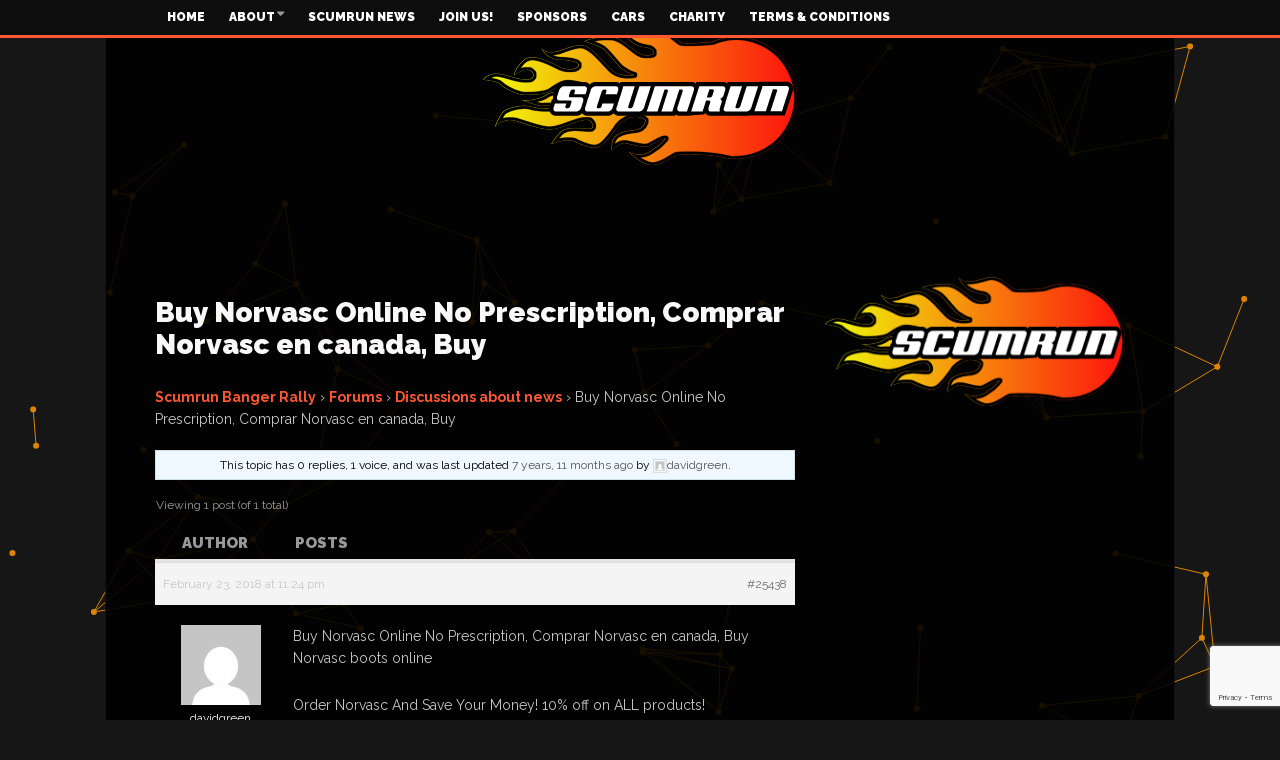

--- FILE ---
content_type: text/html; charset=utf-8
request_url: https://www.google.com/recaptcha/api2/anchor?ar=1&k=6Ld9LlggAAAAAA2e_saYCEjcg7qIFB9F2WSyroQx&co=aHR0cHM6Ly93d3cuc2N1bXJ1bi5jb206NDQz&hl=en&v=PoyoqOPhxBO7pBk68S4YbpHZ&size=invisible&anchor-ms=20000&execute-ms=30000&cb=7v0tl14hjyj3
body_size: 48535
content:
<!DOCTYPE HTML><html dir="ltr" lang="en"><head><meta http-equiv="Content-Type" content="text/html; charset=UTF-8">
<meta http-equiv="X-UA-Compatible" content="IE=edge">
<title>reCAPTCHA</title>
<style type="text/css">
/* cyrillic-ext */
@font-face {
  font-family: 'Roboto';
  font-style: normal;
  font-weight: 400;
  font-stretch: 100%;
  src: url(//fonts.gstatic.com/s/roboto/v48/KFO7CnqEu92Fr1ME7kSn66aGLdTylUAMa3GUBHMdazTgWw.woff2) format('woff2');
  unicode-range: U+0460-052F, U+1C80-1C8A, U+20B4, U+2DE0-2DFF, U+A640-A69F, U+FE2E-FE2F;
}
/* cyrillic */
@font-face {
  font-family: 'Roboto';
  font-style: normal;
  font-weight: 400;
  font-stretch: 100%;
  src: url(//fonts.gstatic.com/s/roboto/v48/KFO7CnqEu92Fr1ME7kSn66aGLdTylUAMa3iUBHMdazTgWw.woff2) format('woff2');
  unicode-range: U+0301, U+0400-045F, U+0490-0491, U+04B0-04B1, U+2116;
}
/* greek-ext */
@font-face {
  font-family: 'Roboto';
  font-style: normal;
  font-weight: 400;
  font-stretch: 100%;
  src: url(//fonts.gstatic.com/s/roboto/v48/KFO7CnqEu92Fr1ME7kSn66aGLdTylUAMa3CUBHMdazTgWw.woff2) format('woff2');
  unicode-range: U+1F00-1FFF;
}
/* greek */
@font-face {
  font-family: 'Roboto';
  font-style: normal;
  font-weight: 400;
  font-stretch: 100%;
  src: url(//fonts.gstatic.com/s/roboto/v48/KFO7CnqEu92Fr1ME7kSn66aGLdTylUAMa3-UBHMdazTgWw.woff2) format('woff2');
  unicode-range: U+0370-0377, U+037A-037F, U+0384-038A, U+038C, U+038E-03A1, U+03A3-03FF;
}
/* math */
@font-face {
  font-family: 'Roboto';
  font-style: normal;
  font-weight: 400;
  font-stretch: 100%;
  src: url(//fonts.gstatic.com/s/roboto/v48/KFO7CnqEu92Fr1ME7kSn66aGLdTylUAMawCUBHMdazTgWw.woff2) format('woff2');
  unicode-range: U+0302-0303, U+0305, U+0307-0308, U+0310, U+0312, U+0315, U+031A, U+0326-0327, U+032C, U+032F-0330, U+0332-0333, U+0338, U+033A, U+0346, U+034D, U+0391-03A1, U+03A3-03A9, U+03B1-03C9, U+03D1, U+03D5-03D6, U+03F0-03F1, U+03F4-03F5, U+2016-2017, U+2034-2038, U+203C, U+2040, U+2043, U+2047, U+2050, U+2057, U+205F, U+2070-2071, U+2074-208E, U+2090-209C, U+20D0-20DC, U+20E1, U+20E5-20EF, U+2100-2112, U+2114-2115, U+2117-2121, U+2123-214F, U+2190, U+2192, U+2194-21AE, U+21B0-21E5, U+21F1-21F2, U+21F4-2211, U+2213-2214, U+2216-22FF, U+2308-230B, U+2310, U+2319, U+231C-2321, U+2336-237A, U+237C, U+2395, U+239B-23B7, U+23D0, U+23DC-23E1, U+2474-2475, U+25AF, U+25B3, U+25B7, U+25BD, U+25C1, U+25CA, U+25CC, U+25FB, U+266D-266F, U+27C0-27FF, U+2900-2AFF, U+2B0E-2B11, U+2B30-2B4C, U+2BFE, U+3030, U+FF5B, U+FF5D, U+1D400-1D7FF, U+1EE00-1EEFF;
}
/* symbols */
@font-face {
  font-family: 'Roboto';
  font-style: normal;
  font-weight: 400;
  font-stretch: 100%;
  src: url(//fonts.gstatic.com/s/roboto/v48/KFO7CnqEu92Fr1ME7kSn66aGLdTylUAMaxKUBHMdazTgWw.woff2) format('woff2');
  unicode-range: U+0001-000C, U+000E-001F, U+007F-009F, U+20DD-20E0, U+20E2-20E4, U+2150-218F, U+2190, U+2192, U+2194-2199, U+21AF, U+21E6-21F0, U+21F3, U+2218-2219, U+2299, U+22C4-22C6, U+2300-243F, U+2440-244A, U+2460-24FF, U+25A0-27BF, U+2800-28FF, U+2921-2922, U+2981, U+29BF, U+29EB, U+2B00-2BFF, U+4DC0-4DFF, U+FFF9-FFFB, U+10140-1018E, U+10190-1019C, U+101A0, U+101D0-101FD, U+102E0-102FB, U+10E60-10E7E, U+1D2C0-1D2D3, U+1D2E0-1D37F, U+1F000-1F0FF, U+1F100-1F1AD, U+1F1E6-1F1FF, U+1F30D-1F30F, U+1F315, U+1F31C, U+1F31E, U+1F320-1F32C, U+1F336, U+1F378, U+1F37D, U+1F382, U+1F393-1F39F, U+1F3A7-1F3A8, U+1F3AC-1F3AF, U+1F3C2, U+1F3C4-1F3C6, U+1F3CA-1F3CE, U+1F3D4-1F3E0, U+1F3ED, U+1F3F1-1F3F3, U+1F3F5-1F3F7, U+1F408, U+1F415, U+1F41F, U+1F426, U+1F43F, U+1F441-1F442, U+1F444, U+1F446-1F449, U+1F44C-1F44E, U+1F453, U+1F46A, U+1F47D, U+1F4A3, U+1F4B0, U+1F4B3, U+1F4B9, U+1F4BB, U+1F4BF, U+1F4C8-1F4CB, U+1F4D6, U+1F4DA, U+1F4DF, U+1F4E3-1F4E6, U+1F4EA-1F4ED, U+1F4F7, U+1F4F9-1F4FB, U+1F4FD-1F4FE, U+1F503, U+1F507-1F50B, U+1F50D, U+1F512-1F513, U+1F53E-1F54A, U+1F54F-1F5FA, U+1F610, U+1F650-1F67F, U+1F687, U+1F68D, U+1F691, U+1F694, U+1F698, U+1F6AD, U+1F6B2, U+1F6B9-1F6BA, U+1F6BC, U+1F6C6-1F6CF, U+1F6D3-1F6D7, U+1F6E0-1F6EA, U+1F6F0-1F6F3, U+1F6F7-1F6FC, U+1F700-1F7FF, U+1F800-1F80B, U+1F810-1F847, U+1F850-1F859, U+1F860-1F887, U+1F890-1F8AD, U+1F8B0-1F8BB, U+1F8C0-1F8C1, U+1F900-1F90B, U+1F93B, U+1F946, U+1F984, U+1F996, U+1F9E9, U+1FA00-1FA6F, U+1FA70-1FA7C, U+1FA80-1FA89, U+1FA8F-1FAC6, U+1FACE-1FADC, U+1FADF-1FAE9, U+1FAF0-1FAF8, U+1FB00-1FBFF;
}
/* vietnamese */
@font-face {
  font-family: 'Roboto';
  font-style: normal;
  font-weight: 400;
  font-stretch: 100%;
  src: url(//fonts.gstatic.com/s/roboto/v48/KFO7CnqEu92Fr1ME7kSn66aGLdTylUAMa3OUBHMdazTgWw.woff2) format('woff2');
  unicode-range: U+0102-0103, U+0110-0111, U+0128-0129, U+0168-0169, U+01A0-01A1, U+01AF-01B0, U+0300-0301, U+0303-0304, U+0308-0309, U+0323, U+0329, U+1EA0-1EF9, U+20AB;
}
/* latin-ext */
@font-face {
  font-family: 'Roboto';
  font-style: normal;
  font-weight: 400;
  font-stretch: 100%;
  src: url(//fonts.gstatic.com/s/roboto/v48/KFO7CnqEu92Fr1ME7kSn66aGLdTylUAMa3KUBHMdazTgWw.woff2) format('woff2');
  unicode-range: U+0100-02BA, U+02BD-02C5, U+02C7-02CC, U+02CE-02D7, U+02DD-02FF, U+0304, U+0308, U+0329, U+1D00-1DBF, U+1E00-1E9F, U+1EF2-1EFF, U+2020, U+20A0-20AB, U+20AD-20C0, U+2113, U+2C60-2C7F, U+A720-A7FF;
}
/* latin */
@font-face {
  font-family: 'Roboto';
  font-style: normal;
  font-weight: 400;
  font-stretch: 100%;
  src: url(//fonts.gstatic.com/s/roboto/v48/KFO7CnqEu92Fr1ME7kSn66aGLdTylUAMa3yUBHMdazQ.woff2) format('woff2');
  unicode-range: U+0000-00FF, U+0131, U+0152-0153, U+02BB-02BC, U+02C6, U+02DA, U+02DC, U+0304, U+0308, U+0329, U+2000-206F, U+20AC, U+2122, U+2191, U+2193, U+2212, U+2215, U+FEFF, U+FFFD;
}
/* cyrillic-ext */
@font-face {
  font-family: 'Roboto';
  font-style: normal;
  font-weight: 500;
  font-stretch: 100%;
  src: url(//fonts.gstatic.com/s/roboto/v48/KFO7CnqEu92Fr1ME7kSn66aGLdTylUAMa3GUBHMdazTgWw.woff2) format('woff2');
  unicode-range: U+0460-052F, U+1C80-1C8A, U+20B4, U+2DE0-2DFF, U+A640-A69F, U+FE2E-FE2F;
}
/* cyrillic */
@font-face {
  font-family: 'Roboto';
  font-style: normal;
  font-weight: 500;
  font-stretch: 100%;
  src: url(//fonts.gstatic.com/s/roboto/v48/KFO7CnqEu92Fr1ME7kSn66aGLdTylUAMa3iUBHMdazTgWw.woff2) format('woff2');
  unicode-range: U+0301, U+0400-045F, U+0490-0491, U+04B0-04B1, U+2116;
}
/* greek-ext */
@font-face {
  font-family: 'Roboto';
  font-style: normal;
  font-weight: 500;
  font-stretch: 100%;
  src: url(//fonts.gstatic.com/s/roboto/v48/KFO7CnqEu92Fr1ME7kSn66aGLdTylUAMa3CUBHMdazTgWw.woff2) format('woff2');
  unicode-range: U+1F00-1FFF;
}
/* greek */
@font-face {
  font-family: 'Roboto';
  font-style: normal;
  font-weight: 500;
  font-stretch: 100%;
  src: url(//fonts.gstatic.com/s/roboto/v48/KFO7CnqEu92Fr1ME7kSn66aGLdTylUAMa3-UBHMdazTgWw.woff2) format('woff2');
  unicode-range: U+0370-0377, U+037A-037F, U+0384-038A, U+038C, U+038E-03A1, U+03A3-03FF;
}
/* math */
@font-face {
  font-family: 'Roboto';
  font-style: normal;
  font-weight: 500;
  font-stretch: 100%;
  src: url(//fonts.gstatic.com/s/roboto/v48/KFO7CnqEu92Fr1ME7kSn66aGLdTylUAMawCUBHMdazTgWw.woff2) format('woff2');
  unicode-range: U+0302-0303, U+0305, U+0307-0308, U+0310, U+0312, U+0315, U+031A, U+0326-0327, U+032C, U+032F-0330, U+0332-0333, U+0338, U+033A, U+0346, U+034D, U+0391-03A1, U+03A3-03A9, U+03B1-03C9, U+03D1, U+03D5-03D6, U+03F0-03F1, U+03F4-03F5, U+2016-2017, U+2034-2038, U+203C, U+2040, U+2043, U+2047, U+2050, U+2057, U+205F, U+2070-2071, U+2074-208E, U+2090-209C, U+20D0-20DC, U+20E1, U+20E5-20EF, U+2100-2112, U+2114-2115, U+2117-2121, U+2123-214F, U+2190, U+2192, U+2194-21AE, U+21B0-21E5, U+21F1-21F2, U+21F4-2211, U+2213-2214, U+2216-22FF, U+2308-230B, U+2310, U+2319, U+231C-2321, U+2336-237A, U+237C, U+2395, U+239B-23B7, U+23D0, U+23DC-23E1, U+2474-2475, U+25AF, U+25B3, U+25B7, U+25BD, U+25C1, U+25CA, U+25CC, U+25FB, U+266D-266F, U+27C0-27FF, U+2900-2AFF, U+2B0E-2B11, U+2B30-2B4C, U+2BFE, U+3030, U+FF5B, U+FF5D, U+1D400-1D7FF, U+1EE00-1EEFF;
}
/* symbols */
@font-face {
  font-family: 'Roboto';
  font-style: normal;
  font-weight: 500;
  font-stretch: 100%;
  src: url(//fonts.gstatic.com/s/roboto/v48/KFO7CnqEu92Fr1ME7kSn66aGLdTylUAMaxKUBHMdazTgWw.woff2) format('woff2');
  unicode-range: U+0001-000C, U+000E-001F, U+007F-009F, U+20DD-20E0, U+20E2-20E4, U+2150-218F, U+2190, U+2192, U+2194-2199, U+21AF, U+21E6-21F0, U+21F3, U+2218-2219, U+2299, U+22C4-22C6, U+2300-243F, U+2440-244A, U+2460-24FF, U+25A0-27BF, U+2800-28FF, U+2921-2922, U+2981, U+29BF, U+29EB, U+2B00-2BFF, U+4DC0-4DFF, U+FFF9-FFFB, U+10140-1018E, U+10190-1019C, U+101A0, U+101D0-101FD, U+102E0-102FB, U+10E60-10E7E, U+1D2C0-1D2D3, U+1D2E0-1D37F, U+1F000-1F0FF, U+1F100-1F1AD, U+1F1E6-1F1FF, U+1F30D-1F30F, U+1F315, U+1F31C, U+1F31E, U+1F320-1F32C, U+1F336, U+1F378, U+1F37D, U+1F382, U+1F393-1F39F, U+1F3A7-1F3A8, U+1F3AC-1F3AF, U+1F3C2, U+1F3C4-1F3C6, U+1F3CA-1F3CE, U+1F3D4-1F3E0, U+1F3ED, U+1F3F1-1F3F3, U+1F3F5-1F3F7, U+1F408, U+1F415, U+1F41F, U+1F426, U+1F43F, U+1F441-1F442, U+1F444, U+1F446-1F449, U+1F44C-1F44E, U+1F453, U+1F46A, U+1F47D, U+1F4A3, U+1F4B0, U+1F4B3, U+1F4B9, U+1F4BB, U+1F4BF, U+1F4C8-1F4CB, U+1F4D6, U+1F4DA, U+1F4DF, U+1F4E3-1F4E6, U+1F4EA-1F4ED, U+1F4F7, U+1F4F9-1F4FB, U+1F4FD-1F4FE, U+1F503, U+1F507-1F50B, U+1F50D, U+1F512-1F513, U+1F53E-1F54A, U+1F54F-1F5FA, U+1F610, U+1F650-1F67F, U+1F687, U+1F68D, U+1F691, U+1F694, U+1F698, U+1F6AD, U+1F6B2, U+1F6B9-1F6BA, U+1F6BC, U+1F6C6-1F6CF, U+1F6D3-1F6D7, U+1F6E0-1F6EA, U+1F6F0-1F6F3, U+1F6F7-1F6FC, U+1F700-1F7FF, U+1F800-1F80B, U+1F810-1F847, U+1F850-1F859, U+1F860-1F887, U+1F890-1F8AD, U+1F8B0-1F8BB, U+1F8C0-1F8C1, U+1F900-1F90B, U+1F93B, U+1F946, U+1F984, U+1F996, U+1F9E9, U+1FA00-1FA6F, U+1FA70-1FA7C, U+1FA80-1FA89, U+1FA8F-1FAC6, U+1FACE-1FADC, U+1FADF-1FAE9, U+1FAF0-1FAF8, U+1FB00-1FBFF;
}
/* vietnamese */
@font-face {
  font-family: 'Roboto';
  font-style: normal;
  font-weight: 500;
  font-stretch: 100%;
  src: url(//fonts.gstatic.com/s/roboto/v48/KFO7CnqEu92Fr1ME7kSn66aGLdTylUAMa3OUBHMdazTgWw.woff2) format('woff2');
  unicode-range: U+0102-0103, U+0110-0111, U+0128-0129, U+0168-0169, U+01A0-01A1, U+01AF-01B0, U+0300-0301, U+0303-0304, U+0308-0309, U+0323, U+0329, U+1EA0-1EF9, U+20AB;
}
/* latin-ext */
@font-face {
  font-family: 'Roboto';
  font-style: normal;
  font-weight: 500;
  font-stretch: 100%;
  src: url(//fonts.gstatic.com/s/roboto/v48/KFO7CnqEu92Fr1ME7kSn66aGLdTylUAMa3KUBHMdazTgWw.woff2) format('woff2');
  unicode-range: U+0100-02BA, U+02BD-02C5, U+02C7-02CC, U+02CE-02D7, U+02DD-02FF, U+0304, U+0308, U+0329, U+1D00-1DBF, U+1E00-1E9F, U+1EF2-1EFF, U+2020, U+20A0-20AB, U+20AD-20C0, U+2113, U+2C60-2C7F, U+A720-A7FF;
}
/* latin */
@font-face {
  font-family: 'Roboto';
  font-style: normal;
  font-weight: 500;
  font-stretch: 100%;
  src: url(//fonts.gstatic.com/s/roboto/v48/KFO7CnqEu92Fr1ME7kSn66aGLdTylUAMa3yUBHMdazQ.woff2) format('woff2');
  unicode-range: U+0000-00FF, U+0131, U+0152-0153, U+02BB-02BC, U+02C6, U+02DA, U+02DC, U+0304, U+0308, U+0329, U+2000-206F, U+20AC, U+2122, U+2191, U+2193, U+2212, U+2215, U+FEFF, U+FFFD;
}
/* cyrillic-ext */
@font-face {
  font-family: 'Roboto';
  font-style: normal;
  font-weight: 900;
  font-stretch: 100%;
  src: url(//fonts.gstatic.com/s/roboto/v48/KFO7CnqEu92Fr1ME7kSn66aGLdTylUAMa3GUBHMdazTgWw.woff2) format('woff2');
  unicode-range: U+0460-052F, U+1C80-1C8A, U+20B4, U+2DE0-2DFF, U+A640-A69F, U+FE2E-FE2F;
}
/* cyrillic */
@font-face {
  font-family: 'Roboto';
  font-style: normal;
  font-weight: 900;
  font-stretch: 100%;
  src: url(//fonts.gstatic.com/s/roboto/v48/KFO7CnqEu92Fr1ME7kSn66aGLdTylUAMa3iUBHMdazTgWw.woff2) format('woff2');
  unicode-range: U+0301, U+0400-045F, U+0490-0491, U+04B0-04B1, U+2116;
}
/* greek-ext */
@font-face {
  font-family: 'Roboto';
  font-style: normal;
  font-weight: 900;
  font-stretch: 100%;
  src: url(//fonts.gstatic.com/s/roboto/v48/KFO7CnqEu92Fr1ME7kSn66aGLdTylUAMa3CUBHMdazTgWw.woff2) format('woff2');
  unicode-range: U+1F00-1FFF;
}
/* greek */
@font-face {
  font-family: 'Roboto';
  font-style: normal;
  font-weight: 900;
  font-stretch: 100%;
  src: url(//fonts.gstatic.com/s/roboto/v48/KFO7CnqEu92Fr1ME7kSn66aGLdTylUAMa3-UBHMdazTgWw.woff2) format('woff2');
  unicode-range: U+0370-0377, U+037A-037F, U+0384-038A, U+038C, U+038E-03A1, U+03A3-03FF;
}
/* math */
@font-face {
  font-family: 'Roboto';
  font-style: normal;
  font-weight: 900;
  font-stretch: 100%;
  src: url(//fonts.gstatic.com/s/roboto/v48/KFO7CnqEu92Fr1ME7kSn66aGLdTylUAMawCUBHMdazTgWw.woff2) format('woff2');
  unicode-range: U+0302-0303, U+0305, U+0307-0308, U+0310, U+0312, U+0315, U+031A, U+0326-0327, U+032C, U+032F-0330, U+0332-0333, U+0338, U+033A, U+0346, U+034D, U+0391-03A1, U+03A3-03A9, U+03B1-03C9, U+03D1, U+03D5-03D6, U+03F0-03F1, U+03F4-03F5, U+2016-2017, U+2034-2038, U+203C, U+2040, U+2043, U+2047, U+2050, U+2057, U+205F, U+2070-2071, U+2074-208E, U+2090-209C, U+20D0-20DC, U+20E1, U+20E5-20EF, U+2100-2112, U+2114-2115, U+2117-2121, U+2123-214F, U+2190, U+2192, U+2194-21AE, U+21B0-21E5, U+21F1-21F2, U+21F4-2211, U+2213-2214, U+2216-22FF, U+2308-230B, U+2310, U+2319, U+231C-2321, U+2336-237A, U+237C, U+2395, U+239B-23B7, U+23D0, U+23DC-23E1, U+2474-2475, U+25AF, U+25B3, U+25B7, U+25BD, U+25C1, U+25CA, U+25CC, U+25FB, U+266D-266F, U+27C0-27FF, U+2900-2AFF, U+2B0E-2B11, U+2B30-2B4C, U+2BFE, U+3030, U+FF5B, U+FF5D, U+1D400-1D7FF, U+1EE00-1EEFF;
}
/* symbols */
@font-face {
  font-family: 'Roboto';
  font-style: normal;
  font-weight: 900;
  font-stretch: 100%;
  src: url(//fonts.gstatic.com/s/roboto/v48/KFO7CnqEu92Fr1ME7kSn66aGLdTylUAMaxKUBHMdazTgWw.woff2) format('woff2');
  unicode-range: U+0001-000C, U+000E-001F, U+007F-009F, U+20DD-20E0, U+20E2-20E4, U+2150-218F, U+2190, U+2192, U+2194-2199, U+21AF, U+21E6-21F0, U+21F3, U+2218-2219, U+2299, U+22C4-22C6, U+2300-243F, U+2440-244A, U+2460-24FF, U+25A0-27BF, U+2800-28FF, U+2921-2922, U+2981, U+29BF, U+29EB, U+2B00-2BFF, U+4DC0-4DFF, U+FFF9-FFFB, U+10140-1018E, U+10190-1019C, U+101A0, U+101D0-101FD, U+102E0-102FB, U+10E60-10E7E, U+1D2C0-1D2D3, U+1D2E0-1D37F, U+1F000-1F0FF, U+1F100-1F1AD, U+1F1E6-1F1FF, U+1F30D-1F30F, U+1F315, U+1F31C, U+1F31E, U+1F320-1F32C, U+1F336, U+1F378, U+1F37D, U+1F382, U+1F393-1F39F, U+1F3A7-1F3A8, U+1F3AC-1F3AF, U+1F3C2, U+1F3C4-1F3C6, U+1F3CA-1F3CE, U+1F3D4-1F3E0, U+1F3ED, U+1F3F1-1F3F3, U+1F3F5-1F3F7, U+1F408, U+1F415, U+1F41F, U+1F426, U+1F43F, U+1F441-1F442, U+1F444, U+1F446-1F449, U+1F44C-1F44E, U+1F453, U+1F46A, U+1F47D, U+1F4A3, U+1F4B0, U+1F4B3, U+1F4B9, U+1F4BB, U+1F4BF, U+1F4C8-1F4CB, U+1F4D6, U+1F4DA, U+1F4DF, U+1F4E3-1F4E6, U+1F4EA-1F4ED, U+1F4F7, U+1F4F9-1F4FB, U+1F4FD-1F4FE, U+1F503, U+1F507-1F50B, U+1F50D, U+1F512-1F513, U+1F53E-1F54A, U+1F54F-1F5FA, U+1F610, U+1F650-1F67F, U+1F687, U+1F68D, U+1F691, U+1F694, U+1F698, U+1F6AD, U+1F6B2, U+1F6B9-1F6BA, U+1F6BC, U+1F6C6-1F6CF, U+1F6D3-1F6D7, U+1F6E0-1F6EA, U+1F6F0-1F6F3, U+1F6F7-1F6FC, U+1F700-1F7FF, U+1F800-1F80B, U+1F810-1F847, U+1F850-1F859, U+1F860-1F887, U+1F890-1F8AD, U+1F8B0-1F8BB, U+1F8C0-1F8C1, U+1F900-1F90B, U+1F93B, U+1F946, U+1F984, U+1F996, U+1F9E9, U+1FA00-1FA6F, U+1FA70-1FA7C, U+1FA80-1FA89, U+1FA8F-1FAC6, U+1FACE-1FADC, U+1FADF-1FAE9, U+1FAF0-1FAF8, U+1FB00-1FBFF;
}
/* vietnamese */
@font-face {
  font-family: 'Roboto';
  font-style: normal;
  font-weight: 900;
  font-stretch: 100%;
  src: url(//fonts.gstatic.com/s/roboto/v48/KFO7CnqEu92Fr1ME7kSn66aGLdTylUAMa3OUBHMdazTgWw.woff2) format('woff2');
  unicode-range: U+0102-0103, U+0110-0111, U+0128-0129, U+0168-0169, U+01A0-01A1, U+01AF-01B0, U+0300-0301, U+0303-0304, U+0308-0309, U+0323, U+0329, U+1EA0-1EF9, U+20AB;
}
/* latin-ext */
@font-face {
  font-family: 'Roboto';
  font-style: normal;
  font-weight: 900;
  font-stretch: 100%;
  src: url(//fonts.gstatic.com/s/roboto/v48/KFO7CnqEu92Fr1ME7kSn66aGLdTylUAMa3KUBHMdazTgWw.woff2) format('woff2');
  unicode-range: U+0100-02BA, U+02BD-02C5, U+02C7-02CC, U+02CE-02D7, U+02DD-02FF, U+0304, U+0308, U+0329, U+1D00-1DBF, U+1E00-1E9F, U+1EF2-1EFF, U+2020, U+20A0-20AB, U+20AD-20C0, U+2113, U+2C60-2C7F, U+A720-A7FF;
}
/* latin */
@font-face {
  font-family: 'Roboto';
  font-style: normal;
  font-weight: 900;
  font-stretch: 100%;
  src: url(//fonts.gstatic.com/s/roboto/v48/KFO7CnqEu92Fr1ME7kSn66aGLdTylUAMa3yUBHMdazQ.woff2) format('woff2');
  unicode-range: U+0000-00FF, U+0131, U+0152-0153, U+02BB-02BC, U+02C6, U+02DA, U+02DC, U+0304, U+0308, U+0329, U+2000-206F, U+20AC, U+2122, U+2191, U+2193, U+2212, U+2215, U+FEFF, U+FFFD;
}

</style>
<link rel="stylesheet" type="text/css" href="https://www.gstatic.com/recaptcha/releases/PoyoqOPhxBO7pBk68S4YbpHZ/styles__ltr.css">
<script nonce="PgT9nfMNpid6EwJ-kVDf6g" type="text/javascript">window['__recaptcha_api'] = 'https://www.google.com/recaptcha/api2/';</script>
<script type="text/javascript" src="https://www.gstatic.com/recaptcha/releases/PoyoqOPhxBO7pBk68S4YbpHZ/recaptcha__en.js" nonce="PgT9nfMNpid6EwJ-kVDf6g">
      
    </script></head>
<body><div id="rc-anchor-alert" class="rc-anchor-alert"></div>
<input type="hidden" id="recaptcha-token" value="[base64]">
<script type="text/javascript" nonce="PgT9nfMNpid6EwJ-kVDf6g">
      recaptcha.anchor.Main.init("[\x22ainput\x22,[\x22bgdata\x22,\x22\x22,\[base64]/[base64]/[base64]/[base64]/[base64]/UltsKytdPUU6KEU8MjA0OD9SW2wrK109RT4+NnwxOTI6KChFJjY0NTEyKT09NTUyOTYmJk0rMTxjLmxlbmd0aCYmKGMuY2hhckNvZGVBdChNKzEpJjY0NTEyKT09NTYzMjA/[base64]/[base64]/[base64]/[base64]/[base64]/[base64]/[base64]\x22,\[base64]\\u003d\\u003d\x22,\x22JsOaw5bDlDvCiEcTw5wnwqBqY8ObwrLClsOccSthFyzDnThiwqfDosKow596d3fDr148w5J4VcO/wpTCl38Aw6tUYcOSwpw1wqA0WRhlwpYdDhkfAwLCoMO1w5AMw6/CjlRvPMK6acKQwoNVDifCkyYMw4UBBcOnwrhHBE/[base64]/Cqhw8QRvCgDHCo8KTw7bCkmNXUsObw7fCi8KcYcO5w7XCqmhMw6DCi189w5xpGsK3FUrCkFFWTMOCMMKJCsKXw7MvwosocMO8w6/[base64]/ClcKiw5bDmibDmsKjw5zCgyVUw5ZJRMOyFA9ufMOYfsONw5vCvQHCgXg5J0jCo8KOFFtZSVVHw5/DmMOBMsOOw5AIw4kLBn1xVMKYSMKUw6zDoMKJPMKLwq8awqbDgzbDq8O/w4bDrFAyw4MFw6zDk8KiNWIGM8OcLsKvW8OBwp91w7ExJxrDtGkubsKBwp8/wpTDkzXCqSrDnQTCssO2wpnCjsOwVAEpf8OCw4TDsMOnw5rCtcO0IFnCuknDkcONeMKdw5FFwoXCg8OPwqVkw7BdSTMXw7nCrcOQE8OGw7NWwpLDmUDCmQvCtsOGw7/DvcOQQMKcwqI6wpXCtcOgwoBWwp/DuCbDqRbDsmImwqrCnmTClxJyWMKnQMOlw5Bew6nDhsOgf8KWFlFOXsO/w6rDhcObw47DucKhw6rCm8OiMMKGVTHCrl7DlcO9wpHCqcOlw5rChsKJE8Oww6UDTmlUO0DDpsOIJ8OQwrxBw7gaw6vDp8KQw7cawqzDrcKFWMO+w7Rxw6QAL8OgXSbCtW/[base64]/[base64]/[base64]/Cli4CV8K/TsK5HDTCiDzDon/[base64]/[base64]/CkjTDicKee30uwrldw64Dw67Dlxxlw6jCnMKEwq0gXMOBwqLDtxQFwr16VGnCkX0dw75qEBF6civDvQNuI0hpw6dJw7Vlw5TCocOWw5PDsEfDgBd/wrLCtTtJRizCmsOWcUciw4t5Ti7CsMO7w4zDgGLDl8OEwoJSw7zDjMOEK8KJw7sEwpLDscKObMKtFsKfw6nCmDHCrcOyXcKHw5N4w64xesOgwoUewrchw5PCggbDklXCrjVoa8O8acOAMsK8w4ojeW4gOcK+TDrCl3g9HcKpwrk9CRhow6/DiynDr8OIScOuw5fCtmzDmcKXw5LCiEALw53CgELCssO+wrRYCMKKKMO+w4XCs3tcOsOYw7gdD8KGw7QRwrI/IUBJw73DkcO4wrxuS8OJw5nClix+RcOpwrU/K8Kywp1LLcOXwqLCplXCscOLHcOXCFPDmzkQwrbCgEXDs2gOw7xgDC0wdTZ+w7tIMRd9wrPDpit9YsOTScKUViR3H0HDicKSwodlwqfDk1g/worCrhNVGMKjSMKkbGnCtmrDncOpEcKawpLDqMOYD8KWe8K/[base64]/ChsO1E0bDqjwtF8KVfcOew5bCpH1wHA0MJsOvVcKJLsKfwq5Iwq7CpsKlNQTCsMK/[base64]/ChcKQwrBkw683dMK1wrhebS/DgAhbwp9wwrXCkBDChRY/w4bCvHHCpyTDusOWw7p9bx4Nw41nOsK8UcOaw57Chm/DoDLCsS7CjcO0wpPDqcOJYcOLGsOZw5xCwqseGUBBS8OEMcOpw4gVZXc5bnMgZcO0b1NgFybCiMKLwp8Cw4kfAQ/CvMKZfMKGKsO6w5fDicOVOhJEw5LCrCFuwpthDcKmXsOzwpjCplvDrMOuXcO4w7JmZyvDo8Kbw5Bhw5MCwrrCncObRcOtbi5zb8Kiw6/[base64]/CkV5QEsOLw4kFw6Jwwp5CwrrCrsOZw6gsWHU6JcK/w5BhTsKGO8OvHxnCvGc6w4vCkWPDvcOoT2fDgcK6wpvDs1BiwpLCpcKTecOEwo/DgFU+EgPCk8KLw4TCmcOpIwtPOh9zQcO0wq/Cp8KcwqHCmw/DtAPDvMK2w7/DoW53ScKfX8OYSwtxVsO6wroewoMVUCvDicOOVwx4AcKQwoXCtwtPw7dXCl95aEjCsibCrMOhw4bCrcOIBRTDqsKAw43DhcKoEApEM2nDqcOIY3vCnx0dwpMAw6JDOWzDusOdw6INRGt7GMO6w7xfOMKYw7xbC09qBSbDu1gxZsOww69DwpfCvF/CiMKAwp9rbsK6ZmRVCEoEwo/Ds8OIVMKSwpbDhDV/UnHDhUcNwpNGw53CoE1lWjpDwoDCmiUzU1JkC8ObM8O6w5R/w6jDtB7DokRHw7XDoRsKw5HCoCsbN8OKwp1Hw6bDu8Oiw7rCisK3M8OLw6nDkEA7w4cSw744G8KdGsOAwoQrZMO7wp8fwro7W8Oqw7grGxbDj8O9wrkcw7AEe8KpJ8OUwpTClMO9RhYjTw3Cth7CjTbDnMKbdsOFwpLCrMOxJlEZDR/DjAJXKWVNHMKUwog+wpomFkgOY8KRwqQ8CcKgwrRVX8OMw6YLw4/Cky/Chgx9L8KCwqnDoMKnworCucOxw4DDv8Kbw4fDnsKZw4hMw5BnJcOmV8K5w69sw4nCtCZ3J0gWM8KmKjJrRsKwMi7DmGVIfm4HwqDCscOgw5rCsMKFZcO0UcOffUQZw5pYwobCh0occsKESgLDnVbCmMKgE3LCocKWAMOhZydpY8OwP8O/H3/DhA07wrR3wqYVXsOKw6XCtMKxwq7CocOHw70twpVewoTCmzvCqcKYwqvChBvDo8OfwrUnJsO2OQ7DksKMCsKAMMKCwq7CpxjCksKQUsKHPVgjw4TDp8K4w7NBBsK6w7/[base64]/cVw8wpzDoiJTw5bCgn9awoLCscKNdhZXUWoUCAMBwrHDh8OuwqJOwoPDmVHDmcKtOsKfMEzDtsKaXMK+wpfChAHCjcO+VMOyYkbCoTLDhMO9KjDCpDTCoMKya8KzdE0rWAVPYnXDk8Kvw5U3w7Z6eit0w6LCgsKUw5DDjcOuw57CjQwOJsOMNAjDkxcDw6/CvsOAHMKcwrjCulPDtcK3w7dIPcK/w7TDpMK8fHsaTcOTwrzCpXUgOR9Lw5PDjsOMw6gWZWzCssKIw6fDgMKUwrTCmWEKw7k7w4DDo0zCr8O/fnoWF0EZwrh0O8KUwogpdmnCsMOPwovCig09RMKxe8Ocw78cwrthWMKOSmXDoC9MZ8OKw5cDwohZGiBtw4YQMmPCtAPChMKEw7FVT8KsUhbCuMO1wpbColjCscKrw6HCt8O5G8OZIQ3CiMKGw6DCjjcIfkPDkXLDnXnDn8KSdUVbdMK7E8O/[base64]/[base64]/[base64]/[base64]/Ck8OwwonCsCtAIhPDksOGOXRQXMKtw5EXKWXCv8OHwrbCjBpIw6sxRlQdwp1fw6/Cp8KPwrcfwoTCnsOwwrFhwpFjw79PMUnDsS5/[base64]/DncK3GMK4ecOSw4LDjMOKAUtSw5fCkMKswpZ9w67DqVfCn8Oqw5tqwpFZw6zDlcOUw7MYVx/CpXkFwogzw4vDmsKGwpY/[base64]/Ck8OdEcObecOOwrRmPMKRW8Knw58fw7/Dhwhlw7ZeJ8Kewo/Dv8OqS8OrS8O2ZQrDucOPYcO3wo1Pw7pUH0sFaMKSwqfCv2fDkkDDlkjDjsOWwpdrwqZgwpPDtGd9MANlw55qLxTDqRlEaybCiQjCjk9FGEIMBU7Co8OnJ8OFbsOEw4DCvGDDmMKZHMOkw7BKeMKndn/[base64]/w6wuw5F9QcOiw5DDlcKPw59oecO3c0LDiTLDq8O6wojDtAzCvUfDkcKWw6nCvzDDhgzDiwPDpMKOwofClsOaUsKNw6QDAMORe8KiOMOJP8KOw6w9w4g/wpXDocKawp5RFcKNw43DoTVyasKuw7lnwpAyw5xhw6pPQMKSDsOQCcO1ch0laQNneSPDkinDncKeDsOywqxUZSM7IMOqwoXDsTLCnXJcBcKew5/CtsOxw7vDi8KqBMOjw7PDrQvCnMOMw7DDrkxLPcKZwoxowoNgwoZlwqYDwq9qwoJtHGdIMsK1bcKjw4d3fcO3wofDscKFw6XDvMOkEsKxPirDtMKdXXRdL8OkdB/[base64]/w5gXwoPCqgkmEXDCv0fCnsKjwrvCj3HDjFYldSQLC8Kvw6tKwq/DvMOzwpfDs1XCuyUhwrk6Y8KXwpXDgMKrw4DCgV8WwrtdK8K+w7fCmsKjWGU8wrgCe8OzZMKZw5E+NTrDvh0bw5PCrsObIH0sWFPCv8KoDMOpwqXDncKTE8K/w6l3PsKxTGvDhXDDi8K9dsOEw6XChMK+wr5gbCctw5YNQyjCkMKow6hHIXTDkkzDqcO+wqR1A2gOw67Dp1w9w54SejfChsKRwpjDg09Jw4tbwrPCmi7Di1pow5PDhRHDu8OFw6UGW8OtwpDDmDvDk0PCjcK8w6MzWWRAw4ghwrNJKsOcBsOKw6bChi/Cp17CtsKHZx91SsKHwqrCgcOCwpbDucKNJSsWZBPDliXDgsKgRm0jfsKudcOXw5/DhcKUEsKjw7dNQsK8wqEBP8OOw6LDry1jw5DDl8KAY8Kiw6ccw5Unw5/DhMOjFMKIwrZqwo7DucOwLwzDlQpfwofCnsO5e3zCrzzCp8Odd8OUelfDosKuSMKCJQQgwr1nJcKnaVoowo8NeCQWw50zwppRVMKHCcOXwoBMUgjCrgbCiRgXw6LDiMKkwplTbMKOw5vDohnDvzHCoFVaFcKOw7bCoBfDpcOIJsKpY8KOw7EzwoZQImB/[base64]/[base64]/Ck8OPwqzDuQPCnsKFbcKaw5jDkBvCvsKrwrhswqrDmQIlW1AvLsOlwolEw5fCgMOgdsOBw5TCgMK9wrrChcOQJio9MsKJVcKMUQZZAWfCinALwqMaCmfDu8KFSsOhVcKAw6Qdw6/CtmNGw7XCqcOjQ8OpLl3DvcKrwrIlezXCqcKEfUBBwrEGSsOJw5ktw67ChF7CujfCigPDm8O7MsKZw6bDnybDkMOQwovDh1JLAcK5P8Kvw6nDv0rCs8KPZsKEw4HChsKAf0NDw4vDl3/CrTrCrVo8Z8OTTVlLIcKMw7XCrcKJd2bCmV/[base64]/[base64]/R0/DhWkPw5LCu3szw7DDhClpwrs9w6fCtQ7DhWdYEcK5wrRKP8OTAMKmB8KYwrcqwofDoT/CicO8OBYXKi3Ds2XCqgVqwqxbbMOtAj5gbMOww6rCg25YwqZjwrjCmxh4w7rDqzQ9VzXCp8O9w5IXZsOew47CpcOBw6hfNgrDo2AdPXkCHsO3Hm1ff3/CrcOdeBx2YnJaw5jCrcKvwpjCqMO4X1wYPcKrwq8lwocdw4HDvsKKAjzDjTdPW8OlfjDCnsKGJQDCvsOSJMKTw5JTwoDChjbDnVfCujDCp1fCpmrDlMKYCxk8w611w6UHEMK4cMKMIjoKOw/CtjDDjhHCk3XDo2rDkcKmwr5Jwp/CgsOoFQPDvmrCvcKmDxLCi1rDmsK7w5g3NsKlQ0Qhw63Dk2zDvT3CvsKlScOnw7TDsy9FHWHCtg7CmGDDkQ4mQhzCo8O4wrk9w4LDj8K1XTXDoghCEjfDu8Kaw43CtVXDgsOQQg/[base64]/[base64]/DhcKcMQ8ZRFJyMHARwq47TUFKB3EIL8K+NcOLcnXDk8OjCDs7wqLDux/CpsKMIsODAcK5wpXCuXwjfQViw61nFMKow6gEHcO9w5vCj0/CqyEBw7fDkUNuw7FuMSVCw4vCvsOlMX3Cq8KCGcO8SMK6csODw4HCtnvDi8KYW8OhLBnDnSzChMOGw5nCqBRKR8OWwp5zAk1Dc2/DrXQyacKVwr9TwocASXbCoFrDpXIXwp9mw5XDucOpw5/[base64]/DpgRLXhTDpjcZw4zCj8KXDsO/woDCmcKBEsKLf8Ktw4o/[base64]/CnyhUw5QMDsKsw4ssw6PCihxOTMKLwozDucOMD8OXWjIka14RXi7CscOdHcOEEsO1wqApSMO2WsOuQcOeSMK9w5TCvwPDmj58Wx/CtsKWSxLDqMOAw7HCucO2AgfDu8OxSg5SBlHDpkpxwqjCvcKldMOpX8OQw4HCrQDCpkRBw7/Di8KaCRjDm0cDdRbDjkQgKBJ/WjLCu1ZTw5oywqIEaSFNwqxQHMKZVcK3dMOzwp/CqcKTwqHCnCTCvBFvwrF/w6IEDQHCsQ/[base64]/CscKQDDjCjsKuXU/DhwQsw4B3Y8KgSMOGNcKuwq01w5PCgyVVw4YRw5Qgw4E1wqBlQMKaFUdPw6VIwpBPJwTCp8OFw4/DkCYtw6UXfsObw7PDo8KNATVYw5PDt3TCpA/DvMK1fj8PwpHCjzEGwrXCozMIWWbDgMKGwo8Fw5HDkMKOwrwUw5UBCsO8w7DCr2HCrMOXwp/[base64]/DpUDDrHUVK8KURVDDosKMwqwaEiFewrzCgMKBUwzClkRcw6XCkhpndMKSf8OXw4VJwolMVwMVwo7CuQbChcKYW08KehA9IGLDt8O0eTvCnxnCnkF4asOqw4/[base64]/wp3CmMOQW8O6wrIoI1kDMcOabmLDqUcgwoTDoMORbCvClRvCusOTE8K3V8KEbcOowoPCmk85wrgHwovDrnbCrMOXEcOyw47Dt8Oew7QzwrFlw6w8NgbCnMK1CsKAFMKQBn/[base64]/eD0tw6/CgMONw5UlE2oef0XDoA0jZsKUwoYBwofDl8Kaw7nDn8Ohw54zwpQYNMKrw5IBw690fsOPwrjCnyTCtcOUw5HCtcOxAMOSL8OZw4prMMOqX8OJSmLDlcK9w6/Cv2jCsMKTwoUYwr/CrcKNwqvCsHJUwrbDg8OJRMOhRsOrLMKCHcO5wrFqwqLCgMKGw6PCgMOawpvDrcOIb8Ojw6Q8w4xsMsKMw6wzwqzDtgoNawsSw5h/wrpxAC15TcOewrrClcKtw6jCqQvDgA4YCcOFZcO6b8O3w7/CqMKGVlPDk31TJxvDssOvF8OaJXojWMOVBnDDu8KAB8KYwprCrsO3ccKowrzDokLDrijCr2PChMOxw5LDmsKcAnQeIX9KBTzClsOBw6fCgMKywqjDucO3BMK5UxkyGW8Wwpc/ZcOnDhvDocK9w5oxw43CsAAfwpLCg8K7w4rCryXDlMK4w4/DjcKqw6VtwppjOMKYwrHDlsK/HsOiN8OtwpfCs8O7JljCvTzDrRjCn8OLw6BOB31BHcOHwrMoIsK2w6nDmsObRBnCpsOOV8KXw7nChsODb8O9LCYGAA3CmcOpHMKAXxIKw5XCpT9EJcOXDlZtwonDscKPeCDCocOuw5JNKsOLM8O2woZQw6lEY8OFw4EgMx8aWQJyXUTCjMKzP8OcMV7DkcK/LMKEQHsCwpLChsOjRsOZYwbDtMOfwoAZD8K6w7Byw447SgttKcOFL0fCu1/Cq8OVBcORDSnCv8KuwpVjwpwrwrbDtMOOwrXDnn4YwpAjwqc/acKuBsOaYRkKJcKOw5PCgyF3KHzDpMOsejhlBMKVVAcHwr5ZS2rCh8KJLsKiah7DumrCmUAGd8O0w4EFcSUsO3rDnsOYGTXCv8O0wqRTBcO/wonDvcO9dMOJbcKzwpnCuMKXwrrDmBZww5XDj8KPWMKfZMKyY8KNCHnCjWfDqcKRD8OpGmULwphQw6/CuW7CpDAaWcKKS1PDnmNcwq9tJRvDhWPCkA3CrEXDncOqw4/Dr8OawqXCpSTDolPDi8O8wqhbNMKtw50tw7HCpkxJwqBlBS7DpmvDh8KIw7txDGTCpSTDmsKbSW7DlX4lB1cIwogALsK4w63Cv8OqZcKPEDRDPgExwoFrw7PCiMO5HnRBccKVw7s5w4FfSmskCVnDq8KKVi81ayDDosO6w5/DhXfCisOgPjxOABPDmcKmMT7CkcKmw4vDuirDhAINJ8KCw6Z3w5LDpRgqwoLCnlNzDcK0w49jw4F+w7ZhNcK7ccOEJsOvf8O+woY6wqNpw6kkR8OdEMOiDcOFwoTCusOzwr/CugMKw6jDtGxrCsOEDsOCOsKPV8O2DQ1zQMOWw63DjsOnwojCqcKYZEdlcsKPRExRwqXDi8OxwqPCn8O9McOQFxp3SxcMLWRbCMOfTsKSwozCl8KJwqUtw47CncOLw6BRYsO9bcOPU8Ozw5grw7LClsOpwpLDjcK/wp0DMWXCnHrCo8OZSUnCscKRw4XDrRvCvHrCv8Kfw55/BcOpD8O3w4XCpQDDlzpfwpjDs8KXR8OTw5rDnsORwqdhEsO4wonDtcOyGMO1wrpUXMOTaA3DrsO5w6/[base64]/DiMOzCsKLw41mw6HCu8Krf8KtwrHDixJSEhPDmx/[base64]/wpnCmcObwpUDwp3ChMKww7gOTTdvUTFewpEWw4XCnMOhPsKXFSvCvsOWwrvDksO2f8OIQ8OmR8KkesKkOxDDlCHDuBbCi1nDgcOpHwjClVjCisO/w6cUwr7DrxFIwo/DpsO1TcKlRkxsUXk1w5xtRsOewqHDiFpDcsKwwp83w5MoOFrCsHcdXmM9JhXCpCVHfh3CgRbDmnxgw6TDkGVRw4XCssKYfUVMwqPCjsKdw7NqwrBJw5R2AcO5wofCpg7Dm17Ds3NFwrfDlzvDgcO5w4MXwqQ/GMKzwrHCksOdwpBsw50fw6XDnhfDgBRNSC/Di8OLw5zDgMKtN8Oewr/DgXnDg8OAacKjAX0Hw6fCqcOwFVc1ccK2RigwwpkLwogjwrI5esO7N1DCg8Kvw54TTsK9RGp7w4tgwoHDvD9fJ8KjBmTCrcOeLwXCv8OmKjVrwqFEw4IWV8Knw5bChcK0KsKGQ3Qew5DDhcKCw6sVHcKiwqgNw6fDsD5JVMO+ZQzDi8KyVlXDjzLCsF/[base64]/GQV4NyQbwrhmR8O8w4ckY8KhSA9nKzHDiCjClcOhDVjDolcsYsKGdl/CtMOCdkrDs8OhEsOaCB59w5nDmsKmJgHCusOVLFjDk3lmwoRtwpUwwoIMwq9wwqIhZC/Dn3vDmcKVHiAYOEPCsMKdwp8NGHPCnsOkbALClzbDrcKwKcKbCcOwAcKDw4dAwrnDpznCvE/[base64]/CnsOaEz0wwrUHAcKLYyDCr3DCncK4wpYQF1wqwpN8w54tDMKjEcOFw7c5WilgURnCocO4ZsOQUsKCCsOew5Yewr8jwq3Ch8K6w7kcOTXCrsKfw41KJWfCuMOZw7bCncKow6RfwrUQaXzDj1bComTCh8KEw4rCoB9afsKywofCvEh2A2rCrwgIw75gJsKVAW9/SyvDqTNwwpBmw4rDj1XDkAQyw5dEIkjDr2fDisO2w61DL1vCkcKEwqfChcKkw4gRCcKhZznDt8KNRD5PwqAjbQk1GMKaDcKJPnjDlDYxW2zCsS9Zw49VIn/DmMO+LMOzwrHDgzbCmcOgw4LCt8KUNQMWwq3CncKsw7lmwr1rWMKOFsOrT8Olw45wwqHCuxPCr8OnBBXCqmDCmcKYYAfDtsO1WsK0w7DCtMOzwr0MwpJbfF7DnsOjNgEAwojCiyTCvFzDpHMfEyN7w6/DonEeM3jDsmbDiMOFVhVRw7Q/MTMlIsKVcsK/NlnCmiLDg8OYw6x8wrVCVgN/wr0Gwr/Csy3DqzwHN8OtNF8swp5TPcKqMcOiw5rCjzVVwrV5w4bCnRXCgW/DqcOkMFfDjXjDsXZDw4QQWjDDlcKswpIvM8O2w7zDjivDqFHCmyxQXMOVQcOkcsOIHC8sGHBzwrwsw4zDjwIxAsO6wprDhsKVwrcqfMOPMcKvw44cw4I8DMOZwoPDghfDlAfCq8OYcz/CtsKVTsOswofCgFc3JFHDtSjCvMOtw49ROMOTE8KCwp11w55/R0nDrcOQHsKYCiN1w6DCpHZrw7hmcEDChw5Qw45jw7FVw58TahTCuibCp8OXw7jCocONw4zChWrCosOXwrRtw5BLw4kGP8KeT8OOJ8K6KyPChsOtw4nDj0XCnMK9wp8yw6zCsnfDrcK8wonDn8O5wrTCsMOKVMKsKsO/PWZ1woRIw7xbCU3CqWPChCXCg8O9w5wiQMOVSEQcwrRHCcOnGlM0w4LCosOdw6/CuMKrwoAoU8K8w6LDiULDrMKMR8OiEh/ChcO6SWLCt8Kyw697wrnCtMOZw4EJMGXDisKdST8pwoDCpQJYw5/DiB9aLiskw5RxwrlLacOxDnfCh0nDnsO5wojCtR9gw5LDvMKgw7XClMOYdsOme2zCmsKUwpTClcOdw5lWwpnChCUMKEhyw5LDq8KjIgIYO8Kmw6VcaUfCtMKyMUDCrmFKwoIrwq5iw7cSJhlpwrzDsMK2dWbCoRkzwq/[base64]/ChMKtdcKsw7Ibw7nDjGDDv3cZwpHColPCnMO+NUY8PiRZdGjDpWVwwpLDpXPDqcOMw5/DhjDCh8OSSsKJwrDCh8OkHMO0KiDDqQQiesK/ZGnCtMOgXcOfTMK9w4XCpcOKwotRwqfDv0DChAtfQ1l6KVrDv0/[base64]/DjmHDicK6IHtcHmrDpsOmYS7CmigEw48Lw483AAUfEGXCsMKnUXXCmcK9R8OxTcOVwrIXXcOfTRw/w6nDq2zDvggcw7M/SRoMw5dtwp/Din3DvB0eBGVbw7rDncKNw4M9wrcDMsOgwp88wpXCicKsw7vChSbDosO1wrXCv3YNaQzDqMOkw4F7XsOew45lw6/CkQRZw61TQXFDB8OLwrl/w5HCosK4w7o+a8KSI8KKKsKLGn8aw61Xw4/[base64]/w7bDqGzDmmgFDcO/C8KmwpTDvX7DgzbDm8OcwpwrwplKWsO5w54ow7YiZcKcwr0PD8OhU156BMOQKsONbC1aw7AWwr7Du8OMwrlcwrXComvDtABCMzPCijHDrsKjw5pnwpnDvGfCrncewrjCvcOHw4zCmQkfwq7CvWHCtcKTWMKrw5HDqcKDwrrDmm4Nwp0dwrHCq8OvX8KowpfCrnocLQx/[base64]/DtX5kcsKuBh94w680wqXCskDDq2TDhR/CpcORwoRXw5UOwq/[base64]/[base64]/CkcO1wq7Dl2ECw5nDoxg/wo0yXx3CqsOOKzdxXyAjGcOYYcOUJUBVE8Khw7zDhEhxwpQmBBXCkWpewrzCqHjDgMKjEBBnw7vCu1xNwp3ChihffVXDrTjCojbCj8O7wqfDhcOVXnLDqDrDisKCKWlWw7PCpF5ewqkWFMK/[base64]/[base64]/HMKGOTsbNMKxw5oUR8KhScKNw7XDqcKnVR9vL2TDjsK3fsOcNGwwSVbDusOrG0NaI3s6wqhAw68uKMO+woVuw6XDgjtEUGXDsMKHwoY7wqYuHVQBw7XDrcOOEMKhShPCgMO3w67CgcKiwrTDjsKSwp3Cgy/[base64]/Dr1DDp3tCMihHw6dDNjNrwpUlfcOfdMKKwrnDl1jDicKYwonDs8K4wqNeUh3CqAJLwrQFG8O2worCpFZXC2LCocKWNsOzbCgNw5vCr3vClUcEwosbw7jCvMOVVG98AlFLX8OKX8KjRcKUw4PCgcKdwq0/[base64]/CgQ3CssKuEV0Fw6ckwpPDhQHDvwd+KcOgw6fCrsOpA0TDncKHHDfDqMO+SivCpsOLbUrCkUMabcKoAMOrwo/CjsKOwrjCpVbDocKrwqh9ecO1wrBawrnCpHvCkgnDqcKPFS7CnCHClcOVAE/DrcK6w5XCmFpICsKvZ1/Cl8KwGsKOVMKNwow8wo8hw7rCosKdworDksKfwoMswo3CjsOGwo/DrWXDkEJpKghnRRZWw6d0J8OBwqFcwqrDp0kIB27ClQ0Mw50Kw4p8w67Dh23Dm2IYw7TDr1g9wobDhS/DnWxbwoNIw6ZGw4wZYG7Ck8OxfcKiwrbCmcOLwpx5woBgShAnfTZgWnLCsTUBZcKLw5TCiQo9NQHDtCACV8K0w6DDrMKoaMOAw4J5wqs7wp/CsUFow4oJehpWaHplH8ORV8OJw7V2w7rDjsOuwowMFsK8w7tpMcOcwqozPyoKwr1aw5zCuMKmJ8OEw6/Dt8Oiw4HClMOvYh8qEDnCjDtjOcKNwp3DlRXClyrDiALChMOswqMiKhPDp3/[base64]/CvMOIw6sMNARqUcKcKFDCjcK/FcKFw7gswpAtw4h4fH4+wpLCvsOMw7fDj1Utw5tmw4d8w6YzwovCn0HCpCrDqMKISRLCncOOZkPCrMKoNknDjMONa3lVem05wpbDlDsnwqA6w4R5w54Gw55KVifClkYJEMOCwrrDtMOPZsK8ZDrDpnkdw6gmwpjCgMKmaWNzw5/DgsKUETbDhMKVw4rDpnLDl8KpwqAOO8K2wo9dYQDDrMKOwqHDuBTCuQ7CjsOpLmPCmcO1fWDDrMKWw5sjwpjCoDN+wpzDqVDDohvCgsOSw6DDozE7w7nDh8KSwqfDgFzDuMKpw7/DrMOmcMK1JRIGR8O0SFB4I1wkw6J4w4LDthbCnkXDm8KRPwTDuAjCvsKUDMKzwo3CuMOswrM1w6fDvU/Ch0M3DE0Bw7jDgBLDjMOywojCgcKJdMOAw4A+JxpuwoUyOmsFCh55G8O3NTHDnMKTZQ4ew5MKw6/DmcKNS8K/YiTDlRBPw7BWAXDCq1wSZsOQwqXDpC3CiQlBfcKoUExtw5TDhmYHw4ksS8KTwqDDhcOIEsOdw47Ct2zDvGRSw6R1w47DmcO1wrB9G8KCw5XDlsKkw68qYsKJXsO/N33CmyXCisKKw6E0bsOYFcOqw605NMObw6DCgmZzw4PDmgHCnA02MnxNwpgYOcKPw53CpgnDj8KuwqfCjztdPsKAWMKTDi3DsDXCszYMKB3DhU5zOMO+HSzDqcKfwph4NgvClTvDg3XCkcOIQsObC8Khw6rCrsOewroWUl9rwr/[base64]/DgzTCh2HCscOLwqEhwofDisOcw7gdQzoqEMOMw6DCkw7DlUjCvcKeF8KewpfCsF/[base64]/CnjHCmsO3wpXCi8KfI8O/[base64]/Ci8KMSsKLwrcAwpPDkFHCrmDCvsO/Ly7DqMOlR8Kzw6nDv15ODmDCpsKGQ13CuHZ6wrnCp8K2TGjDuMOHwocGw7YEPcKYB8KpeW3DmHPCjD1Vw5pDaS3CocKWw7LCkMONw77DgMOzw4Eow7Zpwo7CpcKFwrLCosOyw5sKw4DCnx/CjWcnw6fDnsK9wq/DgcOLwr3ChcKoJ3TDj8K/dUhVG8O1PsO/BSnCncKjw49tw6nCqMOgwpvDnDxPaMKiDcKPwrHCrcKnbSfClTVlw4LDgsKWwrvDh8Kwwqkiw7gGwr7DvsOTw6nDjsKgWsKqRg7Cj8KYCMKuUUXDnMK4H1/Ci8Ocf0HCtsKQTcOaR8OewpQ1w5QVwoxlwqzDuhbCm8OWC8K9w7PDvDnDhQQnEBjCt19NLXLDuR3Cl0jDs2zDgsK2w4FUw7XCtsO3wpcqw64FXXczwpcOH8O2c8OuNsKCwpdfw7gSw6LCjyDDpMKzEcKnw7DCosOtw5BkWEvCkD/[base64]/w6BawpDDp8KeDRZ3wr/DmRMGdcOtwqHDpMO8PMKiwrY7EsKLUMKUa3JWw5EHBcOrw4nDkBDCqMOobiNJQHgEwrXCuz1SwrLDnTV6esKgwoxQScOJw4TDpxPDt8OXwqzDk2hLdTDDucKyaFnClDgEPB/CmsKlwobDo8OPw7DCgzvCl8OHDTXCvcK5wqw4w5PColhzw40hNcKFdsOgwoLDuMKcJUh5w6XDiFcjcSFZZMKdw4ESdsOawq3CtGLDgBBXRsOOGRLCksO3wpLCtMKVwozDj353di09WitZHcOmw7dCSk/Dk8KZGsKIYTrDkz3CvDTCqsKkw77CojLCq8KZwrzCqMO/E8OHY8O1OFLCjEEMbsKew6zClcK2wpPDrMKWw75/wol2w5rDh8KdAsKTwrbCowrDucKeZQrCgMOjwqBGZRjCusK7ccOuI8K0wqDChMK9QkjCp3rCnsOcw585wrA0w41qcBgVLhQvwpHDjTzCqRxoaWlWw6gxIgg/OMK+IldwwrV3HAdbwq4jb8OCVcKiUGbDkDrDmMKlw5vDm3/DpcOjGRwHN0fCq8Okw7bDksK5HsORKcO9wrPCsGPDlcOHCUPCi8O/[base64]/w6Z3wrLCvxlrScKVwovCvMOwAcKtwrzDrcO5aMOaw4jDhCdDBDIZSDPDuMOQw49Kb8OyUB58w5TDnVzCoTjCqFcnU8K5w5hAVcK6w4tuw4jDksOiamrCvsKcJG3Cnk/DjMOYL8ORwpHCgFoKw5XCmsOjw5PCgcKuwrfCvXF5NcOYIFpbw43CtsKBworDhsOkwqLDisKwwrUsw6BGZ8K+w5zCjwRPdnwmw5MQKsKZwpPCnMKLwqlowpfCkcKTSsOSwqnChcOmZUDCmMKYwq80w4o4w6RaYW43wpd3JzUxe8K3L2rCs0IlIWBWw6/[base64]/DnnHClTTCucOQNwJiAV9xwoBYwqBfWsKGw75UO3jCg8KRw7PCqcOYTcOLbcKJw4HDjsOnwpPDpxLCu8Opw7zDrMOvPUw+wr/CgsOTwpvDjHdLw7bDgcKQw4XCjiE+w54RJcKlf2DCvsKkw5t+GMOWK1fDiklWHB1PN8KCw6J4DTvClHDCgXYzHG1OFhHCmcOtw5/CpyrClXw3eDtxwoQISm0vwoPCjMKTwoFswq1lwrDDusK1wqs8w4FFw73Dlk7CpWPCmcKWwpPCuSbClHzChMKGwrgjwpxfwqJoMcOGwr3DsjMWdcKLw5UTd8K+ZcOJSsKmL1J5McO0E8KHWHscZE8Ww4w7w43DoWYZTMK7WkUCwr1sGlnCp13DisOCwqQwwpzCjMKtwp/DkVfDimIhwrkHYMOTw4Jjw5/DuMOSCsKXw5HCrDtUwrUSJ8OQw7QhZlsYw6LDuMKlDMOow7IhbTjCscO1ccKJw7bCp8OAw7VlKsO/wpLCpcKEW8KdWg7DisOQwqnCqB7CihfClMKGwovCocOVd8OgwpLCm8Ozb3jCkEXDmSjCl8KvwpIdwpnDqwt/w4p7wq0PTMKKwqjDtxbDg8OQYMK1LCAFN8KUE1HCmsOdEz1wNsKeKcKJw45+wp/DlT47GsO9wqkLNSHDtsKCwqnDv8KqwrEjw4zCsVhrXMOzw50zdgbCq8OZWcKxwpDCr8O4OcOOR8KlwoNyE0Q/wp/DiTooUcK+wpTCvAVHTcK0w6k1w5MMBG8YwrFPYTJQwok2wo4xa0F2wr7Cu8KvwpRLwq02LFrDssODISbDlMKWNMOWwp/DggZVZcK5w6lrwoAVw5ZIwo0CJGPDuBrDrcOoAcOow4MKdsKEwqLCpMOGwrcnwoIySno2wonDpcOeJCZeaC/CtsOmwqAVwpQoWE0Gw6jCpsOtwovDl1rDosOCwrkSAMOCbWl7LgN6w6/DqWnCosORWsOuwpAOw5x/w7AcV2DCnXF3IzVvflDChBLDvMOQwqg6woTCisOuUsKIw4Mzw5/DlFrCkQzDjSlBYltOPsOTKURtwqzCunJpNcOLw64iTkfDryNiw7sRw7ZHFyHCqRkGw5LDhcKmwpYqGcKNw6RXahPDk3dVHWV0wpjCgMKAG1Vjw5rDmMKywrvClcKlAMOPw4nCgsOTw7VswrHCucOww41pwpnDscOAwqDDuxBZwrLCghPDocOTAl7DrF/DnRrCoRd+J8KLbFvDqxhNw4FIw4Mgwq7CrHVIwrJ/wqvDg8KUw75Gwo3CtcKoHi9oecKmasOcQsKPwp/DggrCuinCvDITwqjCjkfDmVZMS8KKw7jCpsK2w67ChsOww7rCgMOvUsKtwpPCmlzCvTzDnMOsbMKUasKGLg42wqXDpE/Cs8O2MMOwMcKUNQR2Z8O2VcOFQiXDq1VFZMK+w5rDocOSw4DDpl4Kw552w5l+w7MAwqbCl2LCgzU1wo7CmR3Cu8OzITd/wpkBw74/w7EkJcKCwopnN8KvwqHDmsKxZsKkKQZsw63CmsKCMR18GlTCpsK3w5rCgyjDkzzCisKeIRTDmsOOw7jCii0ba8KWwp8iVGoufsOhw4HDshLDtEQQwotIf8KNTSVLwpTDv8OfbHA/[base64]/wqB2Y0h6BnRwIhbCkcOwMzsjwprCqcKjA8KBCUbDoyXCqx5Dd1/Cu8KORcOOS8KBwpLCjkbDoDAhw7zDs3vDpcKmwpA6UMOow7JNwqFqwonDrsO6w6/DjsKAIsONDgoSOcK2GX4JScKSw77DiRTCv8KIwozCtsOiVSLCskFrbsOLKH7CksOPJMKWWznCu8K1aMO2J8OfwqbDrQQaw4VvwpvDkMOdw4x9fCTDscOxw6owJCxrw4VNPcOpMCTDm8OhUH4/w57DpHwRNMOlVDTDiMOaw6nCqgTDtGzCgcO/w6LCglcJV8KUImHDlEjDhcKuw4lYwpfDpcO+wpQ1FiDDhgZHwpMiUMKgYVVxDsKtw7pYU8OpwqTDssOSKHPCgcK6woXClhfDiMK9w5fDm8KowpgvwrV9QWdKw6zCvBREaMKbw7zClsKzGcOQw5nDicOuwqNPSxZLPMK4asKIwo1ALsOqOsKTV8OPw4/DtgDCq3PDoMKUwr/CmcKCwoNBWcOqwqjDvQkHJBXCniQmw5UrwpcqwqTCjU/DtcOzwp/Do197wpjCusO7AQzCl8OBw7x6wq3CjBtWw40twrAnw7RJw7PDq8OqFMOKwrsvw517JMKwUcOUcHbCnHzDgMKtdMKEfsOswqFxwq4yN8O1w6d6wpJOw4xoGsKOw7/DpcOkVXZew49PworCncOHF8Oxw6/Cs8OQwplfw7/Du8K5w7PCsMOELg84wolKw74mKAxMw75oPMOVeMOtwqlhwrFmwqDCrcKCwo8EKMKIwp3CoMKOGWLDncKzQxdlwoNyZGXDiMOAVcO+wqzDoMKjw6XDqj12w4XCvMK6wpkUw6fCuD/CuMOIwojCrsKGwqkcNTHCv2JQT8O8UsKaKcKQb8OWXsKow64fNFbDvsKSTcKFbDdGUMKhw7o6wr7Cp8KswoRjw5/[base64]/w7VXQyzDhsK/D8Ohwp3DrnBQEm9+GMKjUsOocSHCt8OrQMKAw6RgBMKPwrpNOcKUwqIVB1DDhcOBwojCncOhw5J9cR1sw5rDoxQlCk/[base64]/w7TCrsKQwoMsHnksKmIVfMO9FMOzw7BzUcKgw7YNw6xlw7nDhyLDmAjCi8K8bTknw4vCgSNKw4PDlsKuwokjw55eFsK1wrEFC8OIw6ZGwonDrcOUXMK4w7PDssOwcsKDBMKtf8O5FwrDqQzDgDgSw53CvBcFCCDCmw\\u003d\\u003d\x22],null,[\x22conf\x22,null,\x226Ld9LlggAAAAAA2e_saYCEjcg7qIFB9F2WSyroQx\x22,0,null,null,null,0,[21,125,63,73,95,87,41,43,42,83,102,105,109,121],[1017145,188],0,null,null,null,null,0,null,0,null,700,1,null,0,\[base64]/76lBhnEnQkZnOKMAhnM8xEZ\x22,0,0,null,null,1,null,0,1,null,null,null,0],\x22https://www.scumrun.com:443\x22,null,[3,1,1],null,null,null,1,3600,[\x22https://www.google.com/intl/en/policies/privacy/\x22,\x22https://www.google.com/intl/en/policies/terms/\x22],\x22nM5Q6Zbg3FJ1CLzk6H/BCFcvibZmk7x5f6zie+T4ros\\u003d\x22,1,0,null,1,1769408885705,0,0,[131,240,105,120,56],null,[80,10,146,45],\x22RC-_zqbrXNPL3Yo6A\x22,null,null,null,null,null,\x220dAFcWeA7HlveuQ6dpj91H9EwOlIQTL5KyXCPKxYBaEUcKY5ix-6x5H6Qh4bYsTRrQS8RSl4v1ZueoU151Z-mZ4YmP83r6CU-P_A\x22,1769491685738]");
    </script></body></html>

--- FILE ---
content_type: text/javascript; charset=utf-8
request_url: https://www.scumrun.com/wp-content/themes/goliath/theme/assets/js/vendor/jquery.cycle2.scrollVert.js?ver=2dc7d53b5681bd7d57c6e32c977fb5a5
body_size: -161
content:
/*! scrollVert transition plugin for Cycle2;  version: 20140128 */
(function($) {
  "use strict";

  $.fn.cycle.transitions.scrollVert = {
    before: function(opts, curr, next, fwd) {
      opts.API.stackSlides(opts, curr, next, fwd);
      var height = opts.container.css('overflow', 'hidden').height();
      opts.cssBefore = {
        top: fwd ? -height : height,
        left: 0,
        opacity: 1,
        display: 'block',
        visibility: 'visible'
      };
      opts.animIn = {
        top: 0
      };
      opts.animOut = {
        top: fwd ? height : -height
      };
    }
  };

})(jQuery);